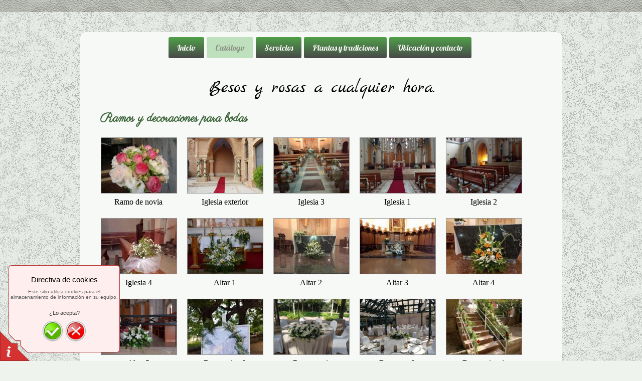

--- FILE ---
content_type: text/html; charset=UTF-8
request_url: https://floristeriaartejapones.com/catalogo/bodas/
body_size: 7105
content:
<!DOCTYPE html PUBLIC "-//W3C//DTD XHTML 1.0 Transitional//EN" "http://www.w3.org/TR/xhtml1/DTD/xhtml1-transitional.dtd">
<html xmlns="http://www.w3.org/1999/xhtml" xml:lang="es-ES" lang="es-ES">
<head>
	<meta http-equiv="Content-Type" content="text/html; charset=UTF-8" />
	<title>Bodas - Floristería Arte Japonés</title>
	
	<meta name="description" content="Floristería y tienda de plantas">
	<meta name="keywords" content="flores,plantas,ramos,arreglos,centros de mesa,bodas,eventos,arte funerario,decoraciones,barcelona">
	<meta name="generator" content="Web Presence Builder 18.0.69">
	<link type="text/css" rel="stylesheet" href="../../css/style.css?template=generic">
	<style type="text/css">
		#widget-84e7568c-2e4d-d693-9e0a-b9984944e04f {
	margin: 0 0 0 0;
	padding: 0 0 0 0;
	border-radius: 0 0 0 0;
}
#widget-84e7568c-2e4d-d693-9e0a-b9984944e04f {
background-color: rgba(240,240,240,1);
}
#widget-84e7568c-2e4d-d693-9e0a-b9984944e04f {box-shadow: none}
#widget-38d5af1d-f2a1-be2a-ea9d-9b52b08adda6 {
	margin: 0 0 0 0;
	padding: 0 0 0 0;
	border-radius: 0 0 0 0;
}
#widget-38d5af1d-f2a1-be2a-ea9d-9b52b08adda6 {box-shadow: none}
#widget-02b68523-937f-04a5-fcfa-75dcb77ec463 {
	margin: 0 0 0 0;
	padding: 0 0 0 0;
	border-radius: 0 0 0 0;
}
#widget-02b68523-937f-04a5-fcfa-75dcb77ec463 {box-shadow: none}
#widget-cc8fc337-64fe-3dd4-c34b-4995de3bc283 {
	margin: 0px 0px 0px 0px;
	padding: 0px 0px 0px 0px;
	border-radius: 1px 1px 1px 1px;
}
#widget-cc8fc337-64fe-3dd4-c34b-4995de3bc283 {box-shadow: none}
#widget-08cef510-b020-fe12-9e9c-01cc5b77a239 {
	margin: 0px 0px 0px 0px;
	padding: 10px 30px 10px 30px;
	border-radius: 0px 0px 0px 0px;
}
#widget-08cef510-b020-fe12-9e9c-01cc5b77a239 {box-shadow: none}
#widget-91f5b2f4-815b-0f1a-85f5-4c73668dacdb {
	margin: 0 0 0 0;
	padding: 5px 10px 5px 10px;
	border-radius: 0 0 0 0;
}
#widget-91f5b2f4-815b-0f1a-85f5-4c73668dacdb {box-shadow: none}
#widget-f29d43ef-a3ed-015e-967f-c81af04abbd2 {
	margin: 0 0 0 0;
	padding: 5px 10px 5px 10px;
	border-radius: 0 0 0 0;
}
#widget-f29d43ef-a3ed-015e-967f-c81af04abbd2 {box-shadow: none}
#widget-67bb8c55-60bb-4015-9794-13aef55d1fda {
	margin: 0px 0px 0px 0px;
	padding: 0px 10px 0px 10px;
	border-radius: 0 0 0 0;
}
#widget-67bb8c55-60bb-4015-9794-13aef55d1fda {box-shadow: none}
#widget-fd5e20fc-47e4-bd02-beca-6352acb3d23b {
	margin: 0 0 0 0;
	padding: 5px 10px 5px 10px;
	border-radius: 0 0 0 0;
}
#widget-fd5e20fc-47e4-bd02-beca-6352acb3d23b {box-shadow: none}
#widget-29c3c234-1976-7d81-7801-3862fc732aae {
	margin: 0 0 0 0;
	padding: 0 0 0 0;
	border-radius: 0 0 0 0;
}
#widget-29c3c234-1976-7d81-7801-3862fc732aae {box-shadow: none}
#widget-ff9432cf-66c9-5ac0-cd3c-9f25a91ef3f3 {
	margin: 25px 0px 0px 0px;
	padding: 0px 0px 0px 0px;
	border-radius: 0 0 0 0;
}
#widget-ff9432cf-66c9-5ac0-cd3c-9f25a91ef3f3 {box-shadow: none}
#widget-efc9a5d1-74b3-7671-7653-7af70e9ab188 {
	margin: 0 0 0 0;
	padding: 0 0 0 0;
	border-radius: 0 0 0 0;
}
#widget-efc9a5d1-74b3-7671-7653-7af70e9ab188 {box-shadow: none}
#widget-d3b47879-b890-f504-eac1-10fe521bbfee {
	margin: 0 0 0 0;
	padding: 5px 10px 5px 10px;
	border-radius: 0 0 0 0;
}
#widget-d3b47879-b890-f504-eac1-10fe521bbfee {box-shadow: none}
#widget-2fb306fd-3a58-076f-1d64-4a6cc093be35 {
	margin: 0px 5px 0px 5px;
	padding: 0px 10px 10px 10px;
	border-radius: 5px 5px 5px 5px;
}
#widget-2fb306fd-3a58-076f-1d64-4a6cc093be35 {box-shadow: none}
#widget-cc81b5ae-40e3-9b41-39ec-ec90d440e49c {
	margin: 0 0 0 0;
	padding: 0 0 0 0;
	border-radius: 0 0 0 0;
}
#widget-cc81b5ae-40e3-9b41-39ec-ec90d440e49c {box-shadow: none}
#widget-a660d0bf-52a5-f35d-b4c9-82fd7505aa64 {
	margin: 0 0 0 0;
	padding: 0 0 0 0;
	border-radius: 0 0 0 0;
}
#widget-a660d0bf-52a5-f35d-b4c9-82fd7505aa64 {box-shadow: none}
#widget-915427bc-2733-3012-38df-db327dd86c59 {
	margin: 0px 0px 0px 0px;
	padding: 10px 10px 10px 10px;
	border-radius: 0 0 0 0;
}
#widget-915427bc-2733-3012-38df-db327dd86c59 {box-shadow: none}
#widget-77ca52c8-f334-41c1-b82e-ce87a6ad79f0 {
	margin: 0px 0px 0px 0px;
	padding: 0px 10px 0px 10px;
	border-radius: 0 0 0 0;
}
#widget-77ca52c8-f334-41c1-b82e-ce87a6ad79f0 {box-shadow: none}
#widget-e030a74d-4a44-8890-90a3-5daec2acfe38 {
	margin: 0 0 0 0;
	padding: 0 0 0 0;
	border-radius: 0 0 0 0;
}
#widget-e030a74d-4a44-8890-90a3-5daec2acfe38 {box-shadow: none}
#widget-49ceb52a-6870-f8e5-6eae-dc5efb36dd21 {
	margin: 0 0 0 0;
	padding: 10px 10px 10px 10px;
	border-radius: 0 0 0 0;
}
#widget-49ceb52a-6870-f8e5-6eae-dc5efb36dd21 {box-shadow: none}
#widget-58ba5831-9d0e-499e-8a98-6a7c230d1ad9 {
	margin: 0px 0px 0px 0px;
	padding: 0px 10px 0px 10px;
	border-radius: 0 0 0 0;
}
#widget-58ba5831-9d0e-499e-8a98-6a7c230d1ad9 {box-shadow: none}
#widget-96d1ce64-1aec-0f7f-8181-c2ff9ce1d503 {
	margin: 0 0 0 0;
	padding: 0 0 0 0;
	border-radius: 0 0 0 0;
}
#widget-96d1ce64-1aec-0f7f-8181-c2ff9ce1d503 {box-shadow: none}
#widget-640938f6-ba84-748b-858c-aff39697ab67 {
	margin: 0 0 0 0;
	padding: 5px 0px 5px 0px;
	border-radius: 0 0 0 0;
}
#widget-640938f6-ba84-748b-858c-aff39697ab67 {box-shadow: none}
body{background-image: url("../../images/background86.png?1762967586");background-position: top left;background-repeat: repeat;background-size: auto;}#header-content{background-image: url("../../images/f405182b438e5e160c0c1f68e45a6f56.png?1762967586");background-position: top left;background-repeat: repeat;background-size: auto;}#column1-content{background-color:rgba(238,243,237,1);}#column2-content{background-color:rgba(238,243,237,1);}#content-content{background-color:rgba(247,249,246,1);}#layout-footer{background-image: url("../../images/f405182b438e5e160c0c1f68e45a6f56.png?1762967586");background-position: top left;background-repeat: repeat;background-size: auto;}#content-content,#content-content .container-content-inner {border-radius:10px 10px 10px 10px;}
#column1-content,#column1-content .container-content-inner {border-radius:10px 10px 10px 10px;}
#column2-content,#column2-content .container-content-inner {border-radius:10px 10px 10px 10px;}

	</style>
	<script type="text/javascript" src="../../js/css_browser_selector.js"></script>
	<link type="text/css" href="../../css/navigation-84e7568c-2e4d-d693-9e0a-b9984944e04f.css?template=generic" rel="stylesheet" />
<link type="text/css" href="../../modules/navigation/navigation.css?template=generic" rel="stylesheet" />
<script type="text/javascript" src="../../components/jquery/jquery.min.js?ac=18.0.69_43750.21032421"></script>
<link type="text/css" href="../../css/navigation-cc8fc337-64fe-3dd4-c34b-4995de3bc283.css?template=generic" rel="stylesheet" />
<link type="text/css" href="//fonts.googleapis.com/css?family=Lobster&subset=latin%2Clatin-ext%2Ccyrillic%2Ccyrillic-ext" rel="stylesheet" />
<link type="text/css" href="//fonts.googleapis.com/css?family=Marck+Script&subset=latin%2Clatin-ext%2Ccyrillic%2Ccyrillic-ext" rel="stylesheet" />
<link type="text/css" href="../../css/text-91f5b2f4-815b-0f1a-85f5-4c73668dacdb.css?template=generic" rel="stylesheet" />
<link type="text/css" href="../../modules/text/text.css?template=generic" rel="stylesheet" />
<script type="text/javascript" src="../../modules/text/text.js?ac=18.0.69_43750.21032421"></script>
<script type="text/javascript" src="../../components/jquery/jquery.jcarousellite.js?ac=18.0.69_43750.21032421"></script>
<script type="text/javascript" src="../../components/jquery/jquery.simplemodal.js?ac=18.0.69_43750.21032421"></script>
<script type="text/javascript" src="../../modules/imagegallery/imagegallery.js?ac=18.0.69_43750.21032421"></script>
<link type="text/css" href="../../modules/imagegallery/imagegallery.css?template=generic" rel="stylesheet" />
<script type="text/javascript" src="../../modules/imagegallery/imagegallery.locale-es_ES.js?ac=18.0.69_43750.21032421"></script>
<link type="text/css" href="../../css/text-67bb8c55-60bb-4015-9794-13aef55d1fda.css?template=generic" rel="stylesheet" />
<script type="text/javascript" src="../../components/jquery/jquery.validate.js?ac=18.0.69_43750.21032421"></script>
<script type="text/javascript" src="../../components/jquery/jquery.textarea-expander.js?ac=18.0.69_43750.21032421"></script>
<script type="text/javascript" src="../../js/jquery.validate.localization.js?ac=18.0.69_43750.21032421"></script>
<script type="text/javascript" src="https://www.google.com/recaptcha/api.js?ac=18.0.69_43750.21032421"></script>
<link type="text/css" href="../../css/text-ff9432cf-66c9-5ac0-cd3c-9f25a91ef3f3.css?template=generic" rel="stylesheet" />
<link type="text/css" href="../../css/text-d3b47879-b890-f504-eac1-10fe521bbfee.css?template=generic" rel="stylesheet" />
<link type="text/css" href="../../css/text-2fb306fd-3a58-076f-1d64-4a6cc093be35.css?template=generic" rel="stylesheet" />
<link type="text/css" href="../../css/text-77ca52c8-f334-41c1-b82e-ce87a6ad79f0.css?template=generic" rel="stylesheet" />
<link type="text/css" href="../../css/text-58ba5831-9d0e-499e-8a98-6a7c230d1ad9.css?template=generic" rel="stylesheet" />
<link type="text/css" href="../../css/text-640938f6-ba84-748b-858c-aff39697ab67.css?template=generic" rel="stylesheet" />
<link type="text/css" href="../../modules/cookiepolicy/cookiepolicy.css?template=generic" rel="stylesheet" />
<script type="text/javascript" src="../../modules/cookiepolicy/cookiepolicy.js?ac=18.0.69_43750.21032421"></script>
<link type="text/css" href="../../css/layout.css?template=generic" rel="stylesheet" />
<script type="text/javascript">var siteBuilderJs = jQuery.noConflict(true);</script>
	
	<script type="text/javascript" src="../../js/helpers.js"></script>
	<script type="text/javascript" src="../../js/view.js"></script>
	
</head>
<body id="template" class="">
	<div class="unsupported">La versión de su navegador no está debidamente actualizada. Le recomendamos actualizarla a la versión más reciente.</div><div id="page">
	<div id="watermark" class="border-none">
		<div class="external-top">
			<div class="external-top-left"></div>
			<div class="external-top-right"></div>
			<div class="external-top-center"><div><div></div></div></div>
		</div>
		<div class="external-middle">
			<div class="external-left"><div><div></div></div></div>
			<div class="external-right"><div><div></div></div></div>
			<div class="watermark-content"></div>
		</div>
		<div class="external-bottom">
			<div class="external-bottom-left"></div>
			<div class="external-bottom-right"></div>
			<div class="external-bottom-center"><div><div></div></div></div>
		</div>
	</div>
	<div id="layout" class="pageContentText">
		<div style='display: none'>
			<div class="widget widget-navigation " id="widget-84e7568c-2e4d-d693-9e0a-b9984944e04f">
	<div class="widget-content"><a id="navigation-toggle-84e7568c-2e4d-d693-9e0a-b9984944e04f"></a><ul class="navigation" id="navigation-84e7568c-2e4d-d693-9e0a-b9984944e04f">
			<li class="normal">
			<a href="../../">
				<span class="navigation-item-bullet">></span>
				<span class="navigation-item-text">Inicio</span>
			</a>
			
		</li><li class="normal childselected  navigation-item-expand">
			<a href="../../catalogo/">
				<span class="navigation-item-bullet">></span>
				<span class="navigation-item-text">Catálogo</span>
			</a>
			<ul>
							<li class="normal">
					<a href="../../catalogo/plantas-de-exterior/">
						<span class="navigation-item-bullet">></span>
						<span class="navigation-item-text">Plantas de exterior</span>
					</a>
					
				</li><li class="normal">
					<a href="../../catalogo/plantas-de-interior/">
						<span class="navigation-item-bullet">></span>
						<span class="navigation-item-text">Plantas de interior</span>
					</a>
					
				</li><li class="normal">
					<a href="../../catalogo/ramos-de-rosas/">
						<span class="navigation-item-bullet">></span>
						<span class="navigation-item-text">Ramos de Rosas</span>
					</a>
					
				</li><li class="selected ">
					<a href="../../catalogo/bodas/">
						<span class="navigation-item-bullet">></span>
						<span class="navigation-item-text">Bodas</span>
					</a>
					
				</li><li class="normal">
					<a href="../../catalogo/festividades/">
						<span class="navigation-item-bullet">></span>
						<span class="navigation-item-text">Festividades</span>
					</a>
					
				</li><li class="normal">
					<a href="../../catalogo/arte-funerario/">
						<span class="navigation-item-bullet">></span>
						<span class="navigation-item-text">Arte funerario</span>
					</a>
					
				</li><li class="normal">
					<a href="../../catalogo/decoraciones/">
						<span class="navigation-item-bullet">></span>
						<span class="navigation-item-text">Decoraciones</span>
					</a>
					
				</li>
						</ul>
		</li><li class="normal">
			<a href="../../servicios/">
				<span class="navigation-item-bullet">></span>
				<span class="navigation-item-text">Servicios</span>
			</a>
			
		</li><li class="normal navigation-item-expand">
			<a href="../../plantas-y-tradiciones/">
				<span class="navigation-item-bullet">></span>
				<span class="navigation-item-text">Plantas y tradiciones</span>
			</a>
			<ul>
							<li class="normal">
					<a href="../../plantas-y-tradiciones/fiestas-navidenas/">
						<span class="navigation-item-bullet">></span>
						<span class="navigation-item-text">Fiestas navideñas</span>
					</a>
					
				</li><li class="normal">
					<a href="../../plantas-y-tradiciones/san-valentin/">
						<span class="navigation-item-bullet">></span>
						<span class="navigation-item-text">San Valentín</span>
					</a>
					
				</li><li class="normal">
					<a href="../../plantas-y-tradiciones/dia-de-la-mujer/">
						<span class="navigation-item-bullet">></span>
						<span class="navigation-item-text">Día de la Mujer</span>
					</a>
					
				</li><li class="normal">
					<a href="../../plantas-y-tradiciones/domingo-de-ramos/">
						<span class="navigation-item-bullet">></span>
						<span class="navigation-item-text">Domingo de Ramos</span>
					</a>
					
				</li><li class="normal">
					<a href="../../plantas-y-tradiciones/sant-jordi/">
						<span class="navigation-item-bullet">></span>
						<span class="navigation-item-text">Sant Jordi</span>
					</a>
					
				</li><li class="normal">
					<a href="../../plantas-y-tradiciones/dia-de-la-madre/">
						<span class="navigation-item-bullet">></span>
						<span class="navigation-item-text">Día de la Madre</span>
					</a>
					
				</li><li class="normal">
					<a href="../../plantas-y-tradiciones/primavera/">
						<span class="navigation-item-bullet">></span>
						<span class="navigation-item-text">Primavera</span>
					</a>
					
				</li><li class="normal">
					<a href="../../plantas-y-tradiciones/verano/">
						<span class="navigation-item-bullet">></span>
						<span class="navigation-item-text">Verano</span>
					</a>
					
				</li><li class="normal">
					<a href="../../plantas-y-tradiciones/halloween/">
						<span class="navigation-item-bullet">></span>
						<span class="navigation-item-text">Halloween</span>
					</a>
					
				</li><li class="normal">
					<a href="../../plantas-y-tradiciones/dia-de-los-difuntos/">
						<span class="navigation-item-bullet">></span>
						<span class="navigation-item-text">Día de los Difuntos</span>
					</a>
					
				</li>
						</ul>
		</li><li class="normal">
			<a href="../../contacts-locations/">
				<span class="navigation-item-bullet">></span>
				<span class="navigation-item-text">Ubicación y contacto</span>
			</a>
			
		</li>
	</ul></div>
</div>
		</div>
		<div id="layout-header">
			<div id="header" class="container header border-none container-empty">
	<div id="header-top" class="top"><div><div></div></div></div>
	<div id="header-side" class="side"><div id="header-side2" class="side2">
		<div class="container-content">
			<div id="header-content">
				<div class="container-content-inner" id="header-content-inner">
	
</div>
			</div>
		</div>
	</div></div>
	<div id="header-bottom" class="bottom"><div><div></div></div></div>
</div>
		</div>
		<div id="layout-content">
			<div id="columns">
				
				
				<div id="content" class="container content border-none">
	<div id="content-top" class="top"><div><div></div></div></div>
	<div id="content-side" class="side"><div id="content-side2" class="side2">
		<div class="container-content">
			<div id="content-content">
				<div class="container-content-inner" id="content-content-inner">
	<div class="widget widget-navigation " id="widget-cc8fc337-64fe-3dd4-c34b-4995de3bc283">
	<div class="widget-content"><a id="navigation-toggle-cc8fc337-64fe-3dd4-c34b-4995de3bc283"></a><ul class="navigation" id="navigation-cc8fc337-64fe-3dd4-c34b-4995de3bc283">
			<li class="normal">
			<a href="../../">
				<span class="navigation-item-bullet">></span>
				<span class="navigation-item-text">Inicio</span>
			</a>
			
		</li><li class="normal childselected  navigation-item-expand">
			<a href="../../catalogo/">
				<span class="navigation-item-bullet">></span>
				<span class="navigation-item-text">Catálogo</span>
			</a>
			<ul>
							<li class="normal">
					<a href="../../catalogo/plantas-de-exterior/">
						<span class="navigation-item-bullet">></span>
						<span class="navigation-item-text">Plantas de exterior</span>
					</a>
					
				</li><li class="normal">
					<a href="../../catalogo/plantas-de-interior/">
						<span class="navigation-item-bullet">></span>
						<span class="navigation-item-text">Plantas de interior</span>
					</a>
					
				</li><li class="normal">
					<a href="../../catalogo/ramos-de-rosas/">
						<span class="navigation-item-bullet">></span>
						<span class="navigation-item-text">Ramos de Rosas</span>
					</a>
					
				</li><li class="selected ">
					<a href="../../catalogo/bodas/">
						<span class="navigation-item-bullet">></span>
						<span class="navigation-item-text">Bodas</span>
					</a>
					
				</li><li class="normal">
					<a href="../../catalogo/festividades/">
						<span class="navigation-item-bullet">></span>
						<span class="navigation-item-text">Festividades</span>
					</a>
					
				</li><li class="normal">
					<a href="../../catalogo/arte-funerario/">
						<span class="navigation-item-bullet">></span>
						<span class="navigation-item-text">Arte funerario</span>
					</a>
					
				</li><li class="normal">
					<a href="../../catalogo/decoraciones/">
						<span class="navigation-item-bullet">></span>
						<span class="navigation-item-text">Decoraciones</span>
					</a>
					
				</li>
						</ul>
		</li><li class="normal">
			<a href="../../servicios/">
				<span class="navigation-item-bullet">></span>
				<span class="navigation-item-text">Servicios</span>
			</a>
			
		</li><li class="normal navigation-item-expand">
			<a href="../../plantas-y-tradiciones/">
				<span class="navigation-item-bullet">></span>
				<span class="navigation-item-text">Plantas y tradiciones</span>
			</a>
			<ul>
							<li class="normal">
					<a href="../../plantas-y-tradiciones/fiestas-navidenas/">
						<span class="navigation-item-bullet">></span>
						<span class="navigation-item-text">Fiestas navideñas</span>
					</a>
					
				</li><li class="normal">
					<a href="../../plantas-y-tradiciones/san-valentin/">
						<span class="navigation-item-bullet">></span>
						<span class="navigation-item-text">San Valentín</span>
					</a>
					
				</li><li class="normal">
					<a href="../../plantas-y-tradiciones/dia-de-la-mujer/">
						<span class="navigation-item-bullet">></span>
						<span class="navigation-item-text">Día de la Mujer</span>
					</a>
					
				</li><li class="normal">
					<a href="../../plantas-y-tradiciones/domingo-de-ramos/">
						<span class="navigation-item-bullet">></span>
						<span class="navigation-item-text">Domingo de Ramos</span>
					</a>
					
				</li><li class="normal">
					<a href="../../plantas-y-tradiciones/sant-jordi/">
						<span class="navigation-item-bullet">></span>
						<span class="navigation-item-text">Sant Jordi</span>
					</a>
					
				</li><li class="normal">
					<a href="../../plantas-y-tradiciones/dia-de-la-madre/">
						<span class="navigation-item-bullet">></span>
						<span class="navigation-item-text">Día de la Madre</span>
					</a>
					
				</li><li class="normal">
					<a href="../../plantas-y-tradiciones/primavera/">
						<span class="navigation-item-bullet">></span>
						<span class="navigation-item-text">Primavera</span>
					</a>
					
				</li><li class="normal">
					<a href="../../plantas-y-tradiciones/verano/">
						<span class="navigation-item-bullet">></span>
						<span class="navigation-item-text">Verano</span>
					</a>
					
				</li><li class="normal">
					<a href="../../plantas-y-tradiciones/halloween/">
						<span class="navigation-item-bullet">></span>
						<span class="navigation-item-text">Halloween</span>
					</a>
					
				</li><li class="normal">
					<a href="../../plantas-y-tradiciones/dia-de-los-difuntos/">
						<span class="navigation-item-bullet">></span>
						<span class="navigation-item-text">Día de los Difuntos</span>
					</a>
					
				</li>
						</ul>
		</li><li class="normal">
			<a href="../../contacts-locations/">
				<span class="navigation-item-bullet">></span>
				<span class="navigation-item-text">Ubicación y contacto</span>
			</a>
			
		</li>
	</ul></div>
</div>

	<div class="widget widget-pagecontent " id="widget-08cef510-b020-fe12-9e9c-01cc5b77a239">
	<div class="widget-content"><div class="widget widget-text " id="widget-91f5b2f4-815b-0f1a-85f5-4c73668dacdb">
	<div class="widget-content"><p style="text-align: center;">&nbsp;<span style="font-family: 'Marck Script', cursive; font-size: 36px;">Besos y&nbsp;rosas&nbsp;a cualquier hora.</span></p></div>
</div><div class="widget widget-imagegallery " id="widget-f29d43ef-a3ed-015e-967f-c81af04abbd2"><h2 class="widget-title" style="text-align: left">Ramos y decoraciones para bodas</h2>
	<div class="widget-content"><noscript>
	<div class="noscript-warning">
		<div class="noscript-warning-inner">
			<div class="noscript-warning-icon">El soporte de JavaScript no está activado en su navegador. Para ver el contenido de esta página, active JavaScript. Haga clic <a href='http://www.google.com/support/bin/answer.py?answer=23852' target='_blank'>aquí</a> para descubrir cómo activar JavaScript.</div>
		</div>
	</div>
</noscript></div>
</div><div class="widget widget-text " id="widget-67bb8c55-60bb-4015-9794-13aef55d1fda">
	<div class="widget-content"><h2>Realice aqu&iacute; su pedido</h2></div>
</div><div class="widget widget-contact " id="widget-fd5e20fc-47e4-bd02-beca-6352acb3d23b">
	<div class="widget-content"><form id="widget-fd5e20fc-47e4-bd02-beca-6352acb3d23b-form" action="">
		<div class="form-item">
		<label class="form-item-label" for="widget-fd5e20fc-47e4-bd02-beca-6352acb3d23b-field-name">Nombre <span class="form-required">*</span></label><input type="text" id="widget-fd5e20fc-47e4-bd02-beca-6352acb3d23b-field-name" name="name" class="form-item-textfield required"  />
	</div>
		<div class="form-item">
		<label class="form-item-label" for="widget-fd5e20fc-47e4-bd02-beca-6352acb3d23b-field-mail">Email <span class="form-required">*</span></label><input type="text" id="widget-fd5e20fc-47e4-bd02-beca-6352acb3d23b-field-mail" name="mail" class="form-item-textfield required email"  />
	</div>
		<div class="form-item">
		<label class="form-item-label" for="widget-fd5e20fc-47e4-bd02-beca-6352acb3d23b-field-field1">Teléfono de contacto <span class="form-required">*</span></label><input type="text" id="widget-fd5e20fc-47e4-bd02-beca-6352acb3d23b-field-field1" name="field1" class="form-item-textfield required"  />
	</div>
		<div class="form-item">
		<label class="form-item-label" for="widget-fd5e20fc-47e4-bd02-beca-6352acb3d23b-field-message">Descripción del pedido <span class="form-required">*</span></label><textarea id="widget-fd5e20fc-47e4-bd02-beca-6352acb3d23b-field-message" name="message" class="form-item-textarea expand100-200 required"></textarea>
	</div>
		<div class="form-note">Los campos marcados con <span class="form-required">*</span> son obligatorios.</div>
	<input type="submit" class="form-submit" value="Enviar pedido">
	<input type="hidden" name="uuid" value="fd5e20fc-47e4-bd02-beca-6352acb3d23b">
</form></div>
</div></div>
</div>

	

	<table class="widget-columns-table"><tr><td class="widget-columns-column" style="width: 25.756%"></td><td class="widget-columns-column" style="width: 24.217%"></td><td class="widget-columns-column" style="width: 50.026%"></td></tr></table>

	<div class="widget widget-text " id="widget-ff9432cf-66c9-5ac0-cd3c-9f25a91ef3f3">
	<div class="widget-content"><p>&nbsp; &nbsp; &nbsp; &nbsp; &nbsp;&nbsp;<a class=" link" href="http://floristeriaartejapones.com/data/documents/Artejapones-aviso-legal.pdf" target="_blank">Aviso legal</a> y <a class=" link" href="http://floristeriaartejapones.com/data/documents/Artejapones-politica-de-privacidad.pdf" target="_blank">Pol&iacute;tica de privacidad</a></p>
<hr style="height: 1px; background-color: #cccccc; border: none;" /></div>
</div>

	<table class="widget-columns-table"><tr><td class="widget-columns-column" style="width: 47.899%"><div class="widget widget-text " id="widget-d3b47879-b890-f504-eac1-10fe521bbfee">
	<div class="widget-content"><center>
<table style="margin: auto; width: 100%; height: 184px;" border="0" align="center">
<tbody>
<tr>
<td id="" style="width: 120px;" lang="" dir="" scope="" align="" valign=""><span class="image-block  caption-over-image" style="margin-right: auto; margin-left: auto; display: block; width:100px;"><img id="mce-50808" src="../../attachments/Image/logo-3.png?template=generic" alt="" width="100" height="91"></img></span></td>
<td id="" style="width: 380px; padding: 15px;" lang="" dir="" scope="" align="" valign="">
<h2>Florister&iacute;a Arte Japon&eacute;s</h2>
<p>Calle Escorial, 139-143<br />08024 Barcelona<br />Tel&eacute;fono: 93 284 30 98<br />Email:&nbsp;<a class=" link" href="mailto:esperanza@floristeriaartejapones.com">esperanza@floristeriaartejapones.com</a></p>
</td>
</tr>
</tbody>
</table>
</center></div>
</div></td><td class="widget-columns-column" style="width: 5%"></td><td class="widget-columns-column" style="width: 47.101%"><div class="widget widget-text " id="widget-2fb306fd-3a58-076f-1d64-4a6cc093be35">
	<div class="widget-content"><center>
<table style="margin: auto; width: 100%; height: 184px;" border="0" align="center">
<tbody>
<tr>
<td id="" style="width: 90px;" lang="" dir="" scope="" align="" valign=""><span class="image-block  caption-over-image" style="margin-right: auto; margin-left: auto; display: block; width:80px;"><img id="mce-3165" src="../../attachments/Image/horari3.png?template=generic" alt="" width="80" height="80"></img></span></td>
<td style="width: 380px; padding: 15px;">
<h2>Amplio horario comercial</h2>
<p>Lunes a S&aacute;bado de 10h a 21h<br />Domingos de 10h a 15h<br />Martes por la ma&ntilde;ana cerrado.</p>
</td>
</tr>
</tbody>
</table>
</center></div>
</div></td></tr></table>
</div>
			</div>
		</div>
	</div></div>
	<div id="content-bottom" class="bottom"><div><div></div></div></div>
</div>
			</div>
		</div>
		<div id="layout-footer">
			<div id="footer" class="container footer border-none">
	<div id="footer-top" class="top"><div><div></div></div></div>
	<div id="footer-side" class="side"><div id="footer-side2" class="side2">
		<div class="container-content">
			<div id="footer-content">
				<div class="container-content-inner" id="footer-content-inner">
	<div class="widget widget-text " id="widget-640938f6-ba84-748b-858c-aff39697ab67">
	<div class="widget-content"><p style="text-align: left;"><span>&copy; 2018. Florister&iacute;a Arte Japon&eacute;s. Todos los derechos reservados.</span></p></div>
</div>
<div class="mobile-view-switcher"></div></div>
			</div>
		</div>
	</div></div>
	<div id="footer-bottom" class="bottom"><div><div></div></div></div>
</div>
		</div>
		
	</div>
</div>
	<script type="text/javascript" src="../../js/anti_cache.js?ac=18.0.69_43750.21032421"></script>
<div id="cookiepolicy">
	<div id="cookiepolicy-corner"></div>
	<div id="cookiepolicy-dialog">
		<h1>Directiva de cookies</h1>
		<p>Este sitio utiliza cookies para el
almacenamiento de información en su equipo.</p>
		<h3>¿Lo acepta?</h3>
		<div id="cookiepolicy-ok-button" title="Sí, lo acepto"></div>
		<div id="cookiepolicy-cancel-button" title="No, gracias. Llévenme a Google"></div>
	</div>
</div>
<script type="text/javascript">
window.mobileSwitcherText = "Cambiar al sitio completo";
window.desktopSwitcherText = "Cambiar a la versión móvil";
</script><script type="text/javascript">
siteBuilderJs(document).ready(function ($) {
	$("#navigation-toggle-84e7568c-2e4d-d693-9e0a-b9984944e04f").click(function(e) {
				e.preventDefault();
				$("#navigation-84e7568c-2e4d-d693-9e0a-b9984944e04f").slideToggle();
			});
$("#navigation-toggle-cc8fc337-64fe-3dd4-c34b-4995de3bc283").click(function(e) {
				e.preventDefault();
				$("#navigation-cc8fc337-64fe-3dd4-c34b-4995de3bc283").slideToggle();
			});
	$.addImagesAnimation('#widget-91f5b2f4-815b-0f1a-85f5-4c73668dacdb');	$("#widget-f29d43ef-a3ed-015e-967f-c81af04abbd2 .widget-content").imagegallery({
		thumbSize: 'large',
		pageSize: 30,
		align: 'left',
		isShowFullSize: true,
		isRtl: false,
		openImageCallback: function(gallery) {
			$('#imageGalleryFullSizeButton').click(function() {
				window.open(gallery.currentImage.url);
			});
		},
		store: {"type":"array","data":[{"id":"468e5810-7850-d502-b466-d1fbc9cfe216","title":"Ramo de novia","description":"","thumbUrl":"..\/..\/data\/imagegallery\/f29d43ef-a3ed-015e-967f-c81af04abbd2\/468e5810-7850-d502-b466-d1fbc9cfe216.thumb.jpg","url":"..\/..\/data\/imagegallery\/f29d43ef-a3ed-015e-967f-c81af04abbd2\/468e5810-7850-d502-b466-d1fbc9cfe216.jpg","weight":0},{"id":"3712580d-28d6-a3c9-5231-23ea690f93e9","title":"Iglesia exterior","description":"","thumbUrl":"..\/..\/data\/imagegallery\/f29d43ef-a3ed-015e-967f-c81af04abbd2\/3712580d-28d6-a3c9-5231-23ea690f93e9.thumb.jpg","url":"..\/..\/data\/imagegallery\/f29d43ef-a3ed-015e-967f-c81af04abbd2\/3712580d-28d6-a3c9-5231-23ea690f93e9.jpg","weight":1},{"id":"17854b41-b5e7-6b57-0f90-a614569f4df7","title":"Iglesia 3","description":"","thumbUrl":"..\/..\/data\/imagegallery\/f29d43ef-a3ed-015e-967f-c81af04abbd2\/17854b41-b5e7-6b57-0f90-a614569f4df7.thumb.jpg","url":"..\/..\/data\/imagegallery\/f29d43ef-a3ed-015e-967f-c81af04abbd2\/17854b41-b5e7-6b57-0f90-a614569f4df7.jpg","weight":2},{"id":"e074e96e-3abd-fd93-9e9f-8b2b236e52d6","title":"Iglesia 1","description":"","thumbUrl":"..\/..\/data\/imagegallery\/f29d43ef-a3ed-015e-967f-c81af04abbd2\/e074e96e-3abd-fd93-9e9f-8b2b236e52d6.thumb.jpg","url":"..\/..\/data\/imagegallery\/f29d43ef-a3ed-015e-967f-c81af04abbd2\/e074e96e-3abd-fd93-9e9f-8b2b236e52d6.jpg","weight":3},{"id":"e12add3b-0902-c057-4199-678e818358a9","title":"Iglesia 2","description":"","thumbUrl":"..\/..\/data\/imagegallery\/f29d43ef-a3ed-015e-967f-c81af04abbd2\/e12add3b-0902-c057-4199-678e818358a9.thumb.jpg","url":"..\/..\/data\/imagegallery\/f29d43ef-a3ed-015e-967f-c81af04abbd2\/e12add3b-0902-c057-4199-678e818358a9.jpg","weight":4},{"id":"e8ff77ea-8286-1f52-5821-d8dadb3f5241","title":"Iglesia 4","description":"","thumbUrl":"..\/..\/data\/imagegallery\/f29d43ef-a3ed-015e-967f-c81af04abbd2\/e8ff77ea-8286-1f52-5821-d8dadb3f5241.thumb.jpg","url":"..\/..\/data\/imagegallery\/f29d43ef-a3ed-015e-967f-c81af04abbd2\/e8ff77ea-8286-1f52-5821-d8dadb3f5241.jpg","weight":5},{"id":"f87ff589-0d39-4586-0dcf-e0879aeb17b3","title":"Altar 1","description":"","thumbUrl":"..\/..\/data\/imagegallery\/f29d43ef-a3ed-015e-967f-c81af04abbd2\/f87ff589-0d39-4586-0dcf-e0879aeb17b3.thumb.jpg","url":"..\/..\/data\/imagegallery\/f29d43ef-a3ed-015e-967f-c81af04abbd2\/f87ff589-0d39-4586-0dcf-e0879aeb17b3.jpg","weight":6},{"id":"ff01530f-ea11-a4df-f9b6-ab5a9e60f33e","title":"Altar 2","description":"","thumbUrl":"..\/..\/data\/imagegallery\/f29d43ef-a3ed-015e-967f-c81af04abbd2\/ff01530f-ea11-a4df-f9b6-ab5a9e60f33e.thumb.jpg","url":"..\/..\/data\/imagegallery\/f29d43ef-a3ed-015e-967f-c81af04abbd2\/ff01530f-ea11-a4df-f9b6-ab5a9e60f33e.jpg","weight":7},{"id":"dbac90ec-37e1-1a84-d661-a6c5b2186324","title":"Altar 3","description":"","thumbUrl":"..\/..\/data\/imagegallery\/f29d43ef-a3ed-015e-967f-c81af04abbd2\/dbac90ec-37e1-1a84-d661-a6c5b2186324.thumb.jpg","url":"..\/..\/data\/imagegallery\/f29d43ef-a3ed-015e-967f-c81af04abbd2\/dbac90ec-37e1-1a84-d661-a6c5b2186324.jpg","weight":8},{"id":"d9b3fe5f-1a13-fe14-1857-c9468f055843","title":"Altar 4","description":"","thumbUrl":"..\/..\/data\/imagegallery\/f29d43ef-a3ed-015e-967f-c81af04abbd2\/d9b3fe5f-1a13-fe14-1857-c9468f055843.thumb.jpg","url":"..\/..\/data\/imagegallery\/f29d43ef-a3ed-015e-967f-c81af04abbd2\/d9b3fe5f-1a13-fe14-1857-c9468f055843.jpg","weight":9},{"id":"7caa8bb2-3665-26fa-a718-793f4c9eac8d","title":"Altar 5","description":"","thumbUrl":"..\/..\/data\/imagegallery\/f29d43ef-a3ed-015e-967f-c81af04abbd2\/7caa8bb2-3665-26fa-a718-793f4c9eac8d.thumb.jpg","url":"..\/..\/data\/imagegallery\/f29d43ef-a3ed-015e-967f-c81af04abbd2\/7caa8bb2-3665-26fa-a718-793f4c9eac8d.jpg","weight":10},{"id":"8d918b9e-6060-5643-14e4-b9cfc35b2bf4","title":"Decoracion 3","description":"","thumbUrl":"..\/..\/data\/imagegallery\/f29d43ef-a3ed-015e-967f-c81af04abbd2\/8d918b9e-6060-5643-14e4-b9cfc35b2bf4.thumb.jpg","url":"..\/..\/data\/imagegallery\/f29d43ef-a3ed-015e-967f-c81af04abbd2\/8d918b9e-6060-5643-14e4-b9cfc35b2bf4.jpg","weight":11},{"id":"ee422781-182b-fd73-3fd9-0bf33253e172","title":"Banquete 1","description":"","thumbUrl":"..\/..\/data\/imagegallery\/f29d43ef-a3ed-015e-967f-c81af04abbd2\/ee422781-182b-fd73-3fd9-0bf33253e172.thumb.jpg","url":"..\/..\/data\/imagegallery\/f29d43ef-a3ed-015e-967f-c81af04abbd2\/ee422781-182b-fd73-3fd9-0bf33253e172.jpg","weight":12},{"id":"02bac076-859a-3f2e-df37-aa8f9ff06e66","title":"Banquete 2","description":"","thumbUrl":"..\/..\/data\/imagegallery\/f29d43ef-a3ed-015e-967f-c81af04abbd2\/02bac076-859a-3f2e-df37-aa8f9ff06e66.thumb.jpg","url":"..\/..\/data\/imagegallery\/f29d43ef-a3ed-015e-967f-c81af04abbd2\/02bac076-859a-3f2e-df37-aa8f9ff06e66.jpg","weight":13},{"id":"96ab0b10-873b-b5f5-0e0f-4cad2af63d88","title":"Decoracion 1","description":"","thumbUrl":"..\/..\/data\/imagegallery\/f29d43ef-a3ed-015e-967f-c81af04abbd2\/96ab0b10-873b-b5f5-0e0f-4cad2af63d88.thumb.jpg","url":"..\/..\/data\/imagegallery\/f29d43ef-a3ed-015e-967f-c81af04abbd2\/96ab0b10-873b-b5f5-0e0f-4cad2af63d88.jpg","weight":14},{"id":"9855906d-acf7-df38-da7c-a73e034c7190","title":"Decoracion 2","description":"","thumbUrl":"..\/..\/data\/imagegallery\/f29d43ef-a3ed-015e-967f-c81af04abbd2\/9855906d-acf7-df38-da7c-a73e034c7190.thumb.jpg","url":"..\/..\/data\/imagegallery\/f29d43ef-a3ed-015e-967f-c81af04abbd2\/9855906d-acf7-df38-da7c-a73e034c7190.jpg","weight":15},{"id":"ed9b1828-d3af-71bb-dfe8-5e5af1679bfa","title":"Boda-exterior","description":"","thumbUrl":"..\/..\/data\/imagegallery\/f29d43ef-a3ed-015e-967f-c81af04abbd2\/ed9b1828-d3af-71bb-dfe8-5e5af1679bfa.thumb.jpg","url":"..\/..\/data\/imagegallery\/f29d43ef-a3ed-015e-967f-c81af04abbd2\/ed9b1828-d3af-71bb-dfe8-5e5af1679bfa.jpg","weight":16},{"id":"fb4b760a-f7d7-888a-ba40-87e63d75355a","title":"Coche nupcial_1","description":"","thumbUrl":"..\/..\/data\/imagegallery\/f29d43ef-a3ed-015e-967f-c81af04abbd2\/fb4b760a-f7d7-888a-ba40-87e63d75355a.thumb.jpg","url":"..\/..\/data\/imagegallery\/f29d43ef-a3ed-015e-967f-c81af04abbd2\/fb4b760a-f7d7-888a-ba40-87e63d75355a.jpg","weight":17},{"id":"c139c145-24ee-bdf5-8b66-3ed6dfa32322","title":"Coche nupcial_2","description":"","thumbUrl":"..\/..\/data\/imagegallery\/f29d43ef-a3ed-015e-967f-c81af04abbd2\/c139c145-24ee-bdf5-8b66-3ed6dfa32322.thumb.jpg","url":"..\/..\/data\/imagegallery\/f29d43ef-a3ed-015e-967f-c81af04abbd2\/c139c145-24ee-bdf5-8b66-3ed6dfa32322.jpg","weight":18},{"id":"7f195fc7-5a6f-bb32-29b7-57fe880eee20","title":"Coche nupcial_3","description":"","thumbUrl":"..\/..\/data\/imagegallery\/f29d43ef-a3ed-015e-967f-c81af04abbd2\/7f195fc7-5a6f-bb32-29b7-57fe880eee20.thumb.jpg","url":"..\/..\/data\/imagegallery\/f29d43ef-a3ed-015e-967f-c81af04abbd2\/7f195fc7-5a6f-bb32-29b7-57fe880eee20.jpg","weight":19},{"id":"0eb9a8ca-df42-6e1a-4895-8981b5f4ee3f","title":"Coche nupcial_4","description":"","thumbUrl":"..\/..\/data\/imagegallery\/f29d43ef-a3ed-015e-967f-c81af04abbd2\/0eb9a8ca-df42-6e1a-4895-8981b5f4ee3f.thumb.jpg","url":"..\/..\/data\/imagegallery\/f29d43ef-a3ed-015e-967f-c81af04abbd2\/0eb9a8ca-df42-6e1a-4895-8981b5f4ee3f.jpg","weight":20},{"id":"6ad6b83d-6f95-8188-b072-86f8d51be7a4","title":"Coche nupcial_5","description":"","thumbUrl":"..\/..\/data\/imagegallery\/f29d43ef-a3ed-015e-967f-c81af04abbd2\/6ad6b83d-6f95-8188-b072-86f8d51be7a4.thumb.jpg","url":"..\/..\/data\/imagegallery\/f29d43ef-a3ed-015e-967f-c81af04abbd2\/6ad6b83d-6f95-8188-b072-86f8d51be7a4.jpg","weight":21},{"id":"14b0d3b8-7f1f-f6b7-db12-b049c723ba30","title":"Coche nupcial_6","description":"","thumbUrl":"..\/..\/data\/imagegallery\/f29d43ef-a3ed-015e-967f-c81af04abbd2\/14b0d3b8-7f1f-f6b7-db12-b049c723ba30.thumb.jpg","url":"..\/..\/data\/imagegallery\/f29d43ef-a3ed-015e-967f-c81af04abbd2\/14b0d3b8-7f1f-f6b7-db12-b049c723ba30.jpg","weight":22},{"id":"6c446bd4-8719-4b09-2eb2-a640155c142a","title":"Coche nupcial_7","description":"","thumbUrl":"..\/..\/data\/imagegallery\/f29d43ef-a3ed-015e-967f-c81af04abbd2\/6c446bd4-8719-4b09-2eb2-a640155c142a.thumb.jpg","url":"..\/..\/data\/imagegallery\/f29d43ef-a3ed-015e-967f-c81af04abbd2\/6c446bd4-8719-4b09-2eb2-a640155c142a.jpg","weight":23},{"id":"8749f708-d26d-fd0d-80d9-4d0da177c5f4","title":"Coche nupcial_8","description":"","thumbUrl":"..\/..\/data\/imagegallery\/f29d43ef-a3ed-015e-967f-c81af04abbd2\/8749f708-d26d-fd0d-80d9-4d0da177c5f4.thumb.jpg","url":"..\/..\/data\/imagegallery\/f29d43ef-a3ed-015e-967f-c81af04abbd2\/8749f708-d26d-fd0d-80d9-4d0da177c5f4.jpg","weight":24},{"id":"b2aa0b6b-9eea-c960-4249-efb531cd2465","title":"Coche nupcial_9","description":"","thumbUrl":"..\/..\/data\/imagegallery\/f29d43ef-a3ed-015e-967f-c81af04abbd2\/b2aa0b6b-9eea-c960-4249-efb531cd2465.thumb.jpg","url":"..\/..\/data\/imagegallery\/f29d43ef-a3ed-015e-967f-c81af04abbd2\/b2aa0b6b-9eea-c960-4249-efb531cd2465.jpg","weight":25},{"id":"51b8b061-985c-1e73-04e7-108a8b33ba2d","title":"Coche nupcial_10","description":"","thumbUrl":"..\/..\/data\/imagegallery\/f29d43ef-a3ed-015e-967f-c81af04abbd2\/51b8b061-985c-1e73-04e7-108a8b33ba2d.thumb.jpg","url":"..\/..\/data\/imagegallery\/f29d43ef-a3ed-015e-967f-c81af04abbd2\/51b8b061-985c-1e73-04e7-108a8b33ba2d.jpg","weight":26},{"id":"169534a6-0b47-d7b7-05cc-6a55830fc714","title":"Coche nupcial_11","description":"","thumbUrl":"..\/..\/data\/imagegallery\/f29d43ef-a3ed-015e-967f-c81af04abbd2\/169534a6-0b47-d7b7-05cc-6a55830fc714.thumb.jpg","url":"..\/..\/data\/imagegallery\/f29d43ef-a3ed-015e-967f-c81af04abbd2\/169534a6-0b47-d7b7-05cc-6a55830fc714.jpg","weight":27}]}
	});	$.addImagesAnimation('#widget-67bb8c55-60bb-4015-9794-13aef55d1fda');	var showCaptcha = function(form, captchaEnabled) {
		$(".form-item-captcha").hide();
		if (captchaEnabled) {
			form.find(".form-item-captcha").slideDown();
		}
	};

	$("#widget-fd5e20fc-47e4-bd02-beca-6352acb3d23b input, #widget-fd5e20fc-47e4-bd02-beca-6352acb3d23b textarea").focus(function() {
		var form = $(this).closest("form"),
			captchaContainer = form.find(".form-item-captcha");
		if (captchaContainer.length != 0 && !captchaContainer.is(':visible')) {
			showCaptcha(form, false);
		}
	});

	$("#widget-fd5e20fc-47e4-bd02-beca-6352acb3d23b form").validate({
		submitHandler: function(form) {
			var validator = this,
				showError = function () {
					alert("No se ha podido enviar su mensaje debido a un error interno. Contacte con el administrador del sitio web por otros medios para informarle de este problema.");
				};

			if ($(form).find(".form-item-captcha").length !=0 && !$(form).find(".form-item-captcha").is(":visible")) {
				showCaptcha(form, false);
			}				$.ajax({
					type: "POST",
					url: "../../modules/contact/send.php",
					data: $(form).serialize(),
					dataType: 'json',
					success: function(data) {
						if (data && data.result) {
							form.reset();
							
							alert(data.message);
						} else if (data && 'badCaptcha' == data.code) {
							
							validator.showErrors({'captcha': data.message});
						} else {
							showError();
						}
					},
					error: showError
				});		}
	});	$.addImagesAnimation('#widget-ff9432cf-66c9-5ac0-cd3c-9f25a91ef3f3');	$.addImagesAnimation('#widget-d3b47879-b890-f504-eac1-10fe521bbfee');	$.addImagesAnimation('#widget-2fb306fd-3a58-076f-1d64-4a6cc093be35');	$.addImagesAnimation('#widget-77ca52c8-f334-41c1-b82e-ce87a6ad79f0');	$.addImagesAnimation('#widget-58ba5831-9d0e-499e-8a98-6a7c230d1ad9');	$.addImagesAnimation('#widget-640938f6-ba84-748b-858c-aff39697ab67');
});
</script>
</body>
</html>

--- FILE ---
content_type: text/css
request_url: https://floristeriaartejapones.com/css/navigation-84e7568c-2e4d-d693-9e0a-b9984944e04f.css?template=generic
body_size: 518
content:
#navigation-84e7568c-2e4d-d693-9e0a-b9984944e04f {
	text-align: left;
}.rtl #navigation-84e7568c-2e4d-d693-9e0a-b9984944e04f {
	text-align: right;
}#navigation-84e7568c-2e4d-d693-9e0a-b9984944e04f li > a {
			
			
		}
		#navigation-84e7568c-2e4d-d693-9e0a-b9984944e04f li {
			margin: 0px 0px 0px 0px;
		}
		#navigation-84e7568c-2e4d-d693-9e0a-b9984944e04f li > a {
			font-weight: normal;
			font-style: normal;
			text-decoration: underline;
			padding: 6px 10px 7px 10px;
			border: solid #000000;
			border-width: 0px;
			border-radius: 0;
			box-shadow: none;
		}
		#navigation-84e7568c-2e4d-d693-9e0a-b9984944e04f ul li {
			margin: 0px 0px 0px 0px;
		}
		#navigation-84e7568c-2e4d-d693-9e0a-b9984944e04f ul li > a {
			font-weight: normal;
			font-style: normal;
			text-decoration: underline;
			padding: 6px 10px 7px 10px;
			border: solid #000000;
			border-width: 0px;
			border-radius: 0;
			box-shadow: none;
		}
		#navigation-84e7568c-2e4d-d693-9e0a-b9984944e04f li.selected,
		#navigation-84e7568c-2e4d-d693-9e0a-b9984944e04f li.childselected,
		#navigation-84e7568c-2e4d-d693-9e0a-b9984944e04f li.selected:hover,
		#navigation-84e7568c-2e4d-d693-9e0a-b9984944e04f li.childselected:hover,
		#navigation-84e7568c-2e4d-d693-9e0a-b9984944e04f li:hover {
			margin: 0px 0px 0px 0px;
		}
		#navigation-84e7568c-2e4d-d693-9e0a-b9984944e04f li.selected > a,
		#navigation-84e7568c-2e4d-d693-9e0a-b9984944e04f li.childselected > a,
		#navigation-84e7568c-2e4d-d693-9e0a-b9984944e04f li.selected:hover > a,
		#navigation-84e7568c-2e4d-d693-9e0a-b9984944e04f li.childselected:hover > a,
		#navigation-84e7568c-2e4d-d693-9e0a-b9984944e04f li:hover > a {
			padding: 6px 10px 7px 10px;
			border: solid #000000;
			border-width: 0px;
			border-radius: 0;
			box-shadow: none;
		}
		#navigation-84e7568c-2e4d-d693-9e0a-b9984944e04f ul li.selected,
		#navigation-84e7568c-2e4d-d693-9e0a-b9984944e04f ul li.childselected,
		#navigation-84e7568c-2e4d-d693-9e0a-b9984944e04f ul li.selected:hover,
		#navigation-84e7568c-2e4d-d693-9e0a-b9984944e04f ul li.childselected:hover,
		#navigation-84e7568c-2e4d-d693-9e0a-b9984944e04f ul li:hover {
			margin: 0px 0px 0px 0px;
		}
		#navigation-84e7568c-2e4d-d693-9e0a-b9984944e04f ul li.selected > a,
		#navigation-84e7568c-2e4d-d693-9e0a-b9984944e04f ul li.childselected > a,
		#navigation-84e7568c-2e4d-d693-9e0a-b9984944e04f ul li.selected:hover > a,
		#navigation-84e7568c-2e4d-d693-9e0a-b9984944e04f ul li.childselected:hover > a,
		#navigation-84e7568c-2e4d-d693-9e0a-b9984944e04f ul li:hover > a {
			padding: 6px 10px 7px 10px;
		}

		#navigation-84e7568c-2e4d-d693-9e0a-b9984944e04f > li.normal > a { color: #000000;}
		#navigation-84e7568c-2e4d-d693-9e0a-b9984944e04f > li.normal > a { background-color: transparent; } #navigation-84e7568c-2e4d-d693-9e0a-b9984944e04f > li.normal > a { background-image: none; }
		#navigation-84e7568c-2e4d-d693-9e0a-b9984944e04f li.selected > a, #navigation-84e7568c-2e4d-d693-9e0a-b9984944e04f li.childselected > a { color: #000000; }
		#navigation-84e7568c-2e4d-d693-9e0a-b9984944e04f ul > li.normal > a { color: #000000; }#navigation-84e7568c-2e4d-d693-9e0a-b9984944e04f ul > li.normal > a { background-image: none; }
		#navigation-84e7568c-2e4d-d693-9e0a-b9984944e04f ul > li.normal > a { background-color: #FFFFFF; }
		#navigation-84e7568c-2e4d-d693-9e0a-b9984944e04f li.selected > a, #navigation-84e7568c-2e4d-d693-9e0a-b9984944e04f li.childselected > a, #navigation-84e7568c-2e4d-d693-9e0a-b9984944e04f ul > li.childselected > a { background-color: #FFFFFF; }
		#navigation-84e7568c-2e4d-d693-9e0a-b9984944e04f li.normal:hover > a { color: #000000; }
		#navigation-84e7568c-2e4d-d693-9e0a-b9984944e04f li.normal:hover > a { background-color: #FFFFFF; } #navigation-84e7568c-2e4d-d693-9e0a-b9984944e04f li.selected > a, #navigation-84e7568c-2e4d-d693-9e0a-b9984944e04f li.childselected > a, #navigation-84e7568c-2e4d-d693-9e0a-b9984944e04f li.normal:hover > a { background-image: none; }
		.mobile-view #navigation-84e7568c-2e4d-d693-9e0a-b9984944e04f li.selected > a,
		.mobile-view #navigation-84e7568c-2e4d-d693-9e0a-b9984944e04f li.childselected > a { color: #000000; }.mobile-view #navigation-84e7568c-2e4d-d693-9e0a-b9984944e04f li.selected > a,
		.mobile-view #navigation-84e7568c-2e4d-d693-9e0a-b9984944e04f li.childselected > a { background-color: transparent; }.mobile-view #navigation-84e7568c-2e4d-d693-9e0a-b9984944e04f li:hover > a { color: #000000; }.mobile-view #navigation-84e7568c-2e4d-d693-9e0a-b9984944e04f li:hover > a { background-color: transparent; }.mobile-view #navigation-84e7568c-2e4d-d693-9e0a-b9984944e04f ul > li > a { color: #000000; }.mobile-view #navigation-84e7568c-2e4d-d693-9e0a-b9984944e04f ul > li > a { background-color: transparent; }

--- FILE ---
content_type: text/css
request_url: https://floristeriaartejapones.com/css/navigation-cc8fc337-64fe-3dd4-c34b-4995de3bc283.css?template=generic
body_size: 633
content:
#navigation-cc8fc337-64fe-3dd4-c34b-4995de3bc283 {
	text-align: center;
}#navigation-cc8fc337-64fe-3dd4-c34b-4995de3bc283 li > a {
			font-family: Lobster, cursive;
			font-size: 16px;
		}
		#navigation-cc8fc337-64fe-3dd4-c34b-4995de3bc283 li {
			margin: 10px 5px 10px 0px;
		}
		#navigation-cc8fc337-64fe-3dd4-c34b-4995de3bc283 li > a {
			font-weight: normal;
			font-style: normal;
			text-decoration: none;
			padding: 10px 17px 10px 17px;
			border: solid #E06700;
			border-width: 0;
			border-radius: 3px 3px 3px 3px;
			box-shadow: none;
		}
		#navigation-cc8fc337-64fe-3dd4-c34b-4995de3bc283 ul li {
			margin: 0px 0px 0px 0px;
		}
		#navigation-cc8fc337-64fe-3dd4-c34b-4995de3bc283 ul li > a {
			font-weight: normal;
			font-style: normal;
			text-decoration: none;
			padding: 10px 17px 10px 17px;
			border: solid #E06700;
			border-width: 0;
			border-radius: 3px 3px 3px 3px;
			box-shadow: none;
		}
		#navigation-cc8fc337-64fe-3dd4-c34b-4995de3bc283 li.selected,
		#navigation-cc8fc337-64fe-3dd4-c34b-4995de3bc283 li.childselected,
		#navigation-cc8fc337-64fe-3dd4-c34b-4995de3bc283 li.selected:hover,
		#navigation-cc8fc337-64fe-3dd4-c34b-4995de3bc283 li.childselected:hover,
		#navigation-cc8fc337-64fe-3dd4-c34b-4995de3bc283 li:hover {
			margin: 10px 5px 10px 0px;
		}
		#navigation-cc8fc337-64fe-3dd4-c34b-4995de3bc283 li.selected > a,
		#navigation-cc8fc337-64fe-3dd4-c34b-4995de3bc283 li.childselected > a,
		#navigation-cc8fc337-64fe-3dd4-c34b-4995de3bc283 li.selected:hover > a,
		#navigation-cc8fc337-64fe-3dd4-c34b-4995de3bc283 li.childselected:hover > a,
		#navigation-cc8fc337-64fe-3dd4-c34b-4995de3bc283 li:hover > a {
			padding: 10px 17px 10px 17px;
			border: solid #E06700;
			border-width: 0;
			border-radius: 3px 3px 3px 3px;
			box-shadow: none;
		}
		#navigation-cc8fc337-64fe-3dd4-c34b-4995de3bc283 ul li.selected,
		#navigation-cc8fc337-64fe-3dd4-c34b-4995de3bc283 ul li.childselected,
		#navigation-cc8fc337-64fe-3dd4-c34b-4995de3bc283 ul li.selected:hover,
		#navigation-cc8fc337-64fe-3dd4-c34b-4995de3bc283 ul li.childselected:hover,
		#navigation-cc8fc337-64fe-3dd4-c34b-4995de3bc283 ul li:hover {
			margin: 0px 0px 0px 0px;
		}
		#navigation-cc8fc337-64fe-3dd4-c34b-4995de3bc283 ul li.selected > a,
		#navigation-cc8fc337-64fe-3dd4-c34b-4995de3bc283 ul li.childselected > a,
		#navigation-cc8fc337-64fe-3dd4-c34b-4995de3bc283 ul li.selected:hover > a,
		#navigation-cc8fc337-64fe-3dd4-c34b-4995de3bc283 ul li.childselected:hover > a,
		#navigation-cc8fc337-64fe-3dd4-c34b-4995de3bc283 ul li:hover > a {
			padding: 10px 17px 10px 17px;
		}

		#navigation-cc8fc337-64fe-3dd4-c34b-4995de3bc283 > li.normal > a { color: #f7f9f6;}
		#navigation-cc8fc337-64fe-3dd4-c34b-4995de3bc283 > li.normal > a { background-color: #50a14a; } #navigation-cc8fc337-64fe-3dd4-c34b-4995de3bc283 > li.normal > a {
						background-image: linear-gradient(to top,
							rgba(72,72,72,1),rgba(80,161,74,1)); background-size: 100% 100%;} 
		#navigation-cc8fc337-64fe-3dd4-c34b-4995de3bc283 li.selected > a, #navigation-cc8fc337-64fe-3dd4-c34b-4995de3bc283 li.childselected > a { color: #8e9285; }
		#navigation-cc8fc337-64fe-3dd4-c34b-4995de3bc283 ul > li.normal > a { color: #3c6439; }#navigation-cc8fc337-64fe-3dd4-c34b-4995de3bc283 ul > li.normal > a { background-image: none; }
		#navigation-cc8fc337-64fe-3dd4-c34b-4995de3bc283 ul > li.normal > a { background-color: #bee0bc; }
		#navigation-cc8fc337-64fe-3dd4-c34b-4995de3bc283 li.selected > a, #navigation-cc8fc337-64fe-3dd4-c34b-4995de3bc283 li.childselected > a, #navigation-cc8fc337-64fe-3dd4-c34b-4995de3bc283 ul > li.childselected > a { background-color: #bee0bc; }
		#navigation-cc8fc337-64fe-3dd4-c34b-4995de3bc283 li.normal:hover > a { color: #8e9285; }
		#navigation-cc8fc337-64fe-3dd4-c34b-4995de3bc283 li.normal:hover > a { background-color: #bee0bc; } #navigation-cc8fc337-64fe-3dd4-c34b-4995de3bc283 li.selected > a, #navigation-cc8fc337-64fe-3dd4-c34b-4995de3bc283 li.childselected > a, #navigation-cc8fc337-64fe-3dd4-c34b-4995de3bc283 li.normal:hover > a { background-image: none; }
		.mobile-view #navigation-cc8fc337-64fe-3dd4-c34b-4995de3bc283 li.selected > a,
		.mobile-view #navigation-cc8fc337-64fe-3dd4-c34b-4995de3bc283 li.childselected > a { color: #8e9285; }.mobile-view #navigation-cc8fc337-64fe-3dd4-c34b-4995de3bc283 li.selected > a,
		.mobile-view #navigation-cc8fc337-64fe-3dd4-c34b-4995de3bc283 li.childselected > a { background-color: transparent; }.mobile-view #navigation-cc8fc337-64fe-3dd4-c34b-4995de3bc283 li:hover > a { color: #8e9285; }.mobile-view #navigation-cc8fc337-64fe-3dd4-c34b-4995de3bc283 li:hover > a { background-color: transparent; }.mobile-view #navigation-cc8fc337-64fe-3dd4-c34b-4995de3bc283 ul > li > a { color: #f7f9f6; }.mobile-view #navigation-cc8fc337-64fe-3dd4-c34b-4995de3bc283 ul > li > a { background-color: transparent; }

--- FILE ---
content_type: text/css
request_url: https://floristeriaartejapones.com/css/text-91f5b2f4-815b-0f1a-85f5-4c73668dacdb.css?template=generic
body_size: 102
content:
#widget-91f5b2f4-815b-0f1a-85f5-4c73668dacdb .widget-content {
			border-radius: 0 0 0 0;
		}

--- FILE ---
content_type: text/css
request_url: https://floristeriaartejapones.com/css/text-67bb8c55-60bb-4015-9794-13aef55d1fda.css?template=generic
body_size: 102
content:
#widget-67bb8c55-60bb-4015-9794-13aef55d1fda .widget-content {
			border-radius: 0 0 0 0;
		}

--- FILE ---
content_type: text/css
request_url: https://floristeriaartejapones.com/css/text-ff9432cf-66c9-5ac0-cd3c-9f25a91ef3f3.css?template=generic
body_size: 102
content:
#widget-ff9432cf-66c9-5ac0-cd3c-9f25a91ef3f3 .widget-content {
			border-radius: 0 0 0 0;
		}

--- FILE ---
content_type: text/css
request_url: https://floristeriaartejapones.com/css/text-d3b47879-b890-f504-eac1-10fe521bbfee.css?template=generic
body_size: 102
content:
#widget-d3b47879-b890-f504-eac1-10fe521bbfee .widget-content {
			border-radius: 0 0 0 0;
		}

--- FILE ---
content_type: text/css
request_url: https://floristeriaartejapones.com/css/text-2fb306fd-3a58-076f-1d64-4a6cc093be35.css?template=generic
body_size: 104
content:
#widget-2fb306fd-3a58-076f-1d64-4a6cc093be35 .widget-content {
			border-radius: 5px 5px 5px 5px;
		}

--- FILE ---
content_type: text/css
request_url: https://floristeriaartejapones.com/css/text-77ca52c8-f334-41c1-b82e-ce87a6ad79f0.css?template=generic
body_size: 102
content:
#widget-77ca52c8-f334-41c1-b82e-ce87a6ad79f0 .widget-content {
			border-radius: 0 0 0 0;
		}

--- FILE ---
content_type: text/css
request_url: https://floristeriaartejapones.com/css/text-58ba5831-9d0e-499e-8a98-6a7c230d1ad9.css?template=generic
body_size: 102
content:
#widget-58ba5831-9d0e-499e-8a98-6a7c230d1ad9 .widget-content {
			border-radius: 0 0 0 0;
		}

--- FILE ---
content_type: text/css
request_url: https://floristeriaartejapones.com/css/text-640938f6-ba84-748b-858c-aff39697ab67.css?template=generic
body_size: 102
content:
#widget-640938f6-ba84-748b-858c-aff39697ab67 .widget-content {
			border-radius: 0 0 0 0;
		}

--- FILE ---
content_type: application/javascript
request_url: https://floristeriaartejapones.com/modules/imagegallery/imagegallery.locale-es_ES.js?ac=18.0.69_43750.21032421
body_size: 201
content:
jQuery.extend(jQuery.fn.imagegallery.defaults.locale, {"closeText":"Cerrar","counterSeparatorText":"de","defaultTitle":"Nombre","fullSizeImage":"Ver en tama\u00f1o completo","imageText":"Imagen","nextText":"Siguiente","prevText":"Anterior","removeImage":"Eliminar"});